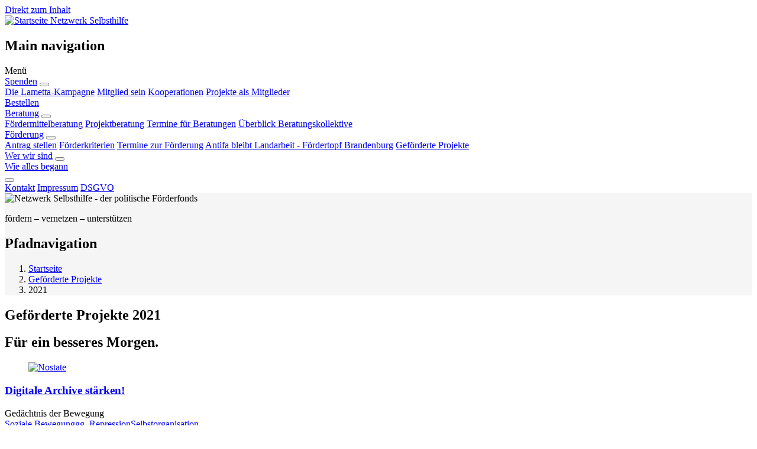

--- FILE ---
content_type: text/html
request_url: https://netzwerk-selbsthilfe.de/projekte/2021/
body_size: 9648
content:
<!DOCTYPE html>
<html lang="de" dir="ltr">
<head>
<meta charset="utf-8">
<link rel="canonical" href="https://netzwerk-selbsthilfe.de/projekte/2021/">
<meta name="Generator" content="Drupal 10 (https://www.drupal.org)">
<meta name="MobileOptimized" content="width">
<meta name="HandheldFriendly" content="true">
<meta name="viewport" content="width=device-width,initial-scale=1">
<style media="all and (max-width: 355px)">header.hero{background-color:#f5f5f5!important;background-image:url(/sites/default/files/styles/background_image_extra_small/public/2023-06/fisch.webp?itok=HpVLrJU4)!important;background-repeat:no-repeat!important;background-position:0 0!important;z-index:auto;background-size:cover!important;-webkit-background-size:cover!important;-moz-background-size:cover!important;-o-background-size:cover!important}</style><style media="all and (min-width: 356px) and (max-width: 611px)">header.hero{background-color:#f5f5f5!important;background-image:url(/sites/default/files/styles/background_image_sm/public/2023-06/fisch.webp?itok=uTTtFSv9)!important;background-repeat:no-repeat!important;background-position:0 0!important;z-index:auto;background-size:cover!important;-webkit-background-size:cover!important;-moz-background-size:cover!important;-o-background-size:cover!important}</style><style media="all and (min-width: 612px) and (max-width: 768px)">header.hero{background-color:#f5f5f5!important;background-image:url(/sites/default/files/styles/background_image_md/public/2023-06/fisch.webp?itok=I_65WPZb)!important;background-repeat:no-repeat!important;background-position:0 0!important;z-index:auto;background-size:cover!important;-webkit-background-size:cover!important;-moz-background-size:cover!important;-o-background-size:cover!important}</style><style media="all and (min-width: 769px) and (max-width: 1215px)">header.hero{background-color:#f5f5f5!important;background-image:url(/sites/default/files/styles/background_image_lg/public/2023-06/fisch.webp?itok=ee4tJR7c)!important;background-repeat:no-repeat!important;background-position:0 0!important;z-index:auto;background-size:cover!important;-webkit-background-size:cover!important;-moz-background-size:cover!important;-o-background-size:cover!important}</style><style media="all and (min-width: 1216px) and (max-width: 1407px)">header.hero{background-color:#f5f5f5!important;background-image:url(/sites/default/files/styles/background_image_xl/public/2023-06/fisch.webp?itok=XrlbLC2Y)!important;background-repeat:no-repeat!important;background-position:0 0!important;z-index:auto;background-size:cover!important;-webkit-background-size:cover!important;-moz-background-size:cover!important;-o-background-size:cover!important}</style><style media="all and (min-width: 1408px) and (max-width: 1999px)">header.hero{background-color:#f5f5f5!important;background-image:url(/sites/default/files/styles/background_image_wide/public/2023-06/fisch.webp?itok=gj0ad8vn)!important;background-repeat:no-repeat!important;background-position:0 0!important;z-index:auto;background-size:cover!important;-webkit-background-size:cover!important;-moz-background-size:cover!important;-o-background-size:cover!important}</style><style media="all and (min-width: 2000px)">header.hero{background-color:#f5f5f5!important;background-image:url(/sites/default/files/styles/background_image_extra_wide/public/2023-06/fisch.webp?itok=405wmx2f)!important;background-repeat:no-repeat!important;background-position:0 0!important;z-index:auto;background-size:cover!important;-webkit-background-size:cover!important;-moz-background-size:cover!important;-o-background-size:cover!important}</style><link rel="icon" href="/themes/custom/pig2naut/favicon.ico" type="image/vnd.microsoft.icon">
<title>Geförderte Projekte 2021 |
Für ein besseres Morgen. | Netzwerk Selbsthilfe</title><link rel="stylesheet" media="all" href="/core/modules/system/css/components/align.module.css?t8wlbp">
<link rel="stylesheet" media="all" href="/core/modules/system/css/components/fieldgroup.module.css?t8wlbp">
<link rel="stylesheet" media="all" href="/core/modules/system/css/components/container-inline.module.css?t8wlbp">
<link rel="stylesheet" media="all" href="/core/modules/system/css/components/clearfix.module.css?t8wlbp">
<link rel="stylesheet" media="all" href="/core/modules/system/css/components/details.module.css?t8wlbp">
<link rel="stylesheet" media="all" href="/core/modules/system/css/components/hidden.module.css?t8wlbp">
<link rel="stylesheet" media="all" href="/core/modules/system/css/components/item-list.module.css?t8wlbp">
<link rel="stylesheet" media="all" href="/core/modules/system/css/components/js.module.css?t8wlbp">
<link rel="stylesheet" media="all" href="/core/modules/system/css/components/nowrap.module.css?t8wlbp">
<link rel="stylesheet" media="all" href="/core/modules/system/css/components/position-container.module.css?t8wlbp">
<link rel="stylesheet" media="all" href="/core/modules/system/css/components/reset-appearance.module.css?t8wlbp">
<link rel="stylesheet" media="all" href="/core/modules/system/css/components/resize.module.css?t8wlbp">
<link rel="stylesheet" media="all" href="/core/modules/system/css/components/system-status-counter.css?t8wlbp">
<link rel="stylesheet" media="all" href="/core/modules/system/css/components/system-status-report-counters.css?t8wlbp">
<link rel="stylesheet" media="all" href="/core/modules/system/css/components/system-status-report-general-info.css?t8wlbp">
<link rel="stylesheet" media="all" href="/core/modules/system/css/components/tablesort.module.css?t8wlbp">
<link rel="stylesheet" media="all" href="/core/modules/views/css/views.module.css?t8wlbp">
<link rel="stylesheet" media="all" href="/modules/contrib/status_messages/css/status_messages.css?t8wlbp">
<link rel="stylesheet" media="all" href="/modules/contrib/typogrify/assets/typogrify.css?t8wlbp">
<link rel="stylesheet" media="all" href="/themes/contrib/drulma/css/tweaks.css?t8wlbp">
<link rel="stylesheet" media="all" href="/themes/contrib/drulma/css/drupal-overrides.css?t8wlbp">
<link rel="stylesheet" media="all" href="/themes/contrib/drulma/css/bulma-overrides.css?t8wlbp">
<link rel="stylesheet" media="all" href="/themes/custom/pig2naut/layouts/fourcol-section/fourcol-section.css?t8wlbp">
<link rel="stylesheet" media="all" href="/themes/custom/pig2naut/style/css/new2pig_bulma.css?t8wlbp">
<link rel="stylesheet" media="all" href="/themes/custom/pig2naut/style/css/bulma-a11y.min.css?t8wlbp">
<link rel="stylesheet" media="all" href="/themes/custom/pig2naut/style/css/overrides.css?t8wlbp">
<script src="/libraries/fontawesome/js/all.min.js?v=6.4.0" defer></script>
<script src="/libraries/fontawesome/js/v4-shims.min.js?v=6.4.0" defer></script>
<link rel="alternate" type="application/rss+xml" title="RSS" href="https://netzwerk-selbsthilfe.de/rss-feed.xml">
</head><body class="has-navbar-fixed-top">
<a href="#main-content" class="visually-hidden focusable">
Direkt zum Inhalt
</a>
<div class="dialog-off-canvas-main-canvas" data-off-canvas-main-canvas>
<div>
<nav role="navigation" aria-labelledby="block-mainnavigation-menu" id="block-mainnavigation" class="settings-tray-editable is-white navbar is-fixed-top" data-drupal-settingstray="editable">
<div class="container">
<div class="navbar-brand">
<a class="navbar-item site-logo" href="/" title="Startseite" rel="home">
<img height="28" width="36" src="/themes/custom/pig2naut/logo.svg" alt="Startseite">
</a>
<a class="navbar-item site-name" href="/" title="Startseite" rel="home">
<span class="title is-size-4">
Netzwerk Selbsthilfe
</span>
</a>
<h2 class="visually-hidden navbar-item navbar-title" id="block-mainnavigation-menu">
Main navigation
</h2><a id="burger--menu" role="button" class="navbar-burger burger navbar-name" aria-label="menu" aria-expanded="false" data-target="block-mainnavigation-collapsible-menu">
<div class="is-size-5 navbar-item">Menü</div><div>
<span aria-hidden="true"></span>
<span aria-hidden="true"></span>
<span aria-hidden="true"></span>
</div></a>
</div><div id="block-mainnavigation-collapsible-menu" class="navbar-menu navbar-end">
<div class="navbar-start mr-0 menulevel--1 is-size-5">
<div class="navbar-item has-dropdown is-hoverable is-flex-touch is-mega">
<a href="/spenden/" class="navbar-link is-size-5 menu-item menu-item--expanded" title="Geld spenden" data-drupal-link-system-path="node/12/">Spenden</a>
<button class="toggle navbar-item is-hidden-desktop button is-light icon">
<i title="fa-chevron-down" class="fa-solid fa-chevron-down"></i>
</button>
<div class="navbar-dropdown is-hidden-touch is-right">
<a href="/spenden/lametta-kampagne-2025-227/" class="navbar-item is-size-5" data-drupal-link-system-path="node/227/">Die Lametta-Kampagne</a>
<a href="/spenden/mitglied-sein-17/" class="navbar-item is-size-5" data-drupal-link-system-path="node/17/">Mitglied sein</a>
<a href="/spenden/kooperationen-136/" class="navbar-item is-size-5" data-drupal-link-system-path="node/136/">Kooperationen</a>
<a href="/spenden/projekte-mitglieder-133/" class="navbar-item is-size-5" data-drupal-link-system-path="node/133/">Projekte als Mitglieder</a>
</div></div><a href="/bestellen/" title="Broschüren bestellen" class="navbar-item is-size-5" data-drupal-link-system-path="node/14/">Bestellen</a>
<div class="navbar-item has-dropdown is-hoverable is-flex-touch is-mega">
<a href="/beratung/" class="navbar-link is-size-5 menu-item menu-item--expanded" data-drupal-link-system-path="node/85/">Beratung</a>
<button class="toggle navbar-item is-hidden-desktop button is-light icon">
<i title="fa-chevron-down" class="fa-solid fa-chevron-down"></i>
</button>
<div class="navbar-dropdown is-hidden-touch is-right">
<a href="/beratung/foerdermittelberatung-117/" class="navbar-item is-size-5" data-drupal-link-system-path="node/117/">Fördermittelberatung</a>
<a href="/beratung/projektberatung-116/" class="navbar-item is-size-5" data-drupal-link-system-path="node/116/">Projektberatung</a>
<a href="/beratung/termine-fuer-foerdermittel-beratungen-118/" class="navbar-item is-size-5" data-drupal-link-system-path="node/118/">Termine für Beratungen</a>
<a href="/beratung/beratungskollektive-86/" class="navbar-item is-size-5" data-drupal-link-system-path="node/86/">Überblick Beratungskollektive</a>
</div></div><div class="navbar-item has-dropdown is-hoverable is-flex-touch is-mega">
<a href="/projektfoerderung-durch-netzwerk/" class="navbar-link is-size-5 menu-item menu-item--expanded" data-drupal-link-system-path="node/84/">Förderung</a>
<button class="toggle navbar-item is-hidden-desktop button is-light icon">
<i title="fa-chevron-down" class="fa-solid fa-chevron-down"></i>
</button>
<div class="navbar-dropdown is-hidden-touch is-right">
<a href="/projektfoerderung-durch-netzwerk/" class="navbar-item is-size-5" title="Antrag auf Förderung stellen" data-drupal-link-system-path="node/84/">Antrag stellen</a>
<a href="/foerderung/foerderkriterien-87/" class="navbar-item is-size-5" data-drupal-link-system-path="node/87/">Förderkriterien</a>
<a href="/foerderung/termine-89/" class="navbar-item is-size-5" data-drupal-link-system-path="node/89/">Termine zur Förderung</a>
<a href="/foerderung/antifa-bleibt-landarbeit/" class="navbar-item is-size-5" data-drupal-link-system-path="node/135/">Antifa bleibt Landarbeit - Fördertopf Brandenburg</a>
<a href="/projekte/" class="navbar-item is-size-5" title="Gefördert von Netzwerk" data-drupal-link-system-path="projekte">Geförderte Projekte</a>
</div></div><div class="navbar-item has-dropdown is-hoverable is-flex-touch is-mega">
<a href="/wir-sind/" class="navbar-link is-size-5 menu-item menu-item--expanded" data-drupal-link-system-path="node/24/">Wer wir sind</a>
<button class="toggle navbar-item is-hidden-desktop button is-light icon">
<i title="fa-chevron-down" class="fa-solid fa-chevron-down"></i>
</button>
<div class="navbar-dropdown is-hidden-touch is-right">
<a href="/wir-sind/alles-begann-113/" title="Geschichte von Netzwerk" class="navbar-item is-size-5" data-drupal-link-system-path="node/113/">Wie alles begann</a>
</div></div></div><div class="navbar-end ml-0 menulevel--1 is-size-5">
<div class="navbar-item has-dropdown is-hoverable is-flex-touch is-mega">
<a href="/kontakt-0/" class="navbar-link is-size-5 is-arrowless menu-item menu-item--expanded" data-drupal-link-system-path="node/26/"><span class='symbol-cycle'><span class='fa-regular fa-envelope'></span></span></a>
<button class="toggle navbar-item is-hidden-desktop button is-light icon">
<i title="fa-chevron-down" class="fa-solid fa-chevron-down"></i>
</button>
<div class="navbar-dropdown is-hidden-touch is-right">
<a href="/kontakt-0/" class="navbar-item is-size-5" data-drupal-link-system-path="node/26/">Kontakt</a>
<a href="/kontakt/impressum-28/" class="navbar-item is-size-5" title="Impressum" data-drupal-link-system-path="node/28/">Impressum</a>
<a href="/kontakt/datenschutzinformation-27/" class="navbar-item is-size-5" data-drupal-link-system-path="node/27/">DSGVO</a>
</div></div></div></div></div></nav></div><header class="hero">
<div class="hero-head">
<div class="container">
</div></div><div class="hero-body">
<div class="container">
<div class="region region__title container level">
<div id="block-banner-2" class="settings-tray-editable" data-drupal-settingstray="editable">
<div class="block_content--enttype field_bild entity_reference"><div>
<div class="svginside"> <img width="520" height="144" src="/sites/default/files/2023-11/logo-sau-stern-rahmen-2023.svg" alt="Netzwerk Selbsthilfe - der politische Förderfonds" loading="lazy">
</div></div></div></div><div id="block-sitebranding" class="level-item settings-tray-editable" data-drupal-settingstray="editable">
<p class="subtitle is-3 has-text-weight-bold has-text-centered">
fördern – vernetzen – unterstützen
</p></div></div></div></div><div class="hero-foot">
<div>
<div id="block-breadcrumbs-2" class="settings-tray-editable" data-drupal-settingstray="editable">
<nav class="breadcrumb container is-small has-arrow-separator tags has-addons" role="navigation" aria-labelledby="system-breadcrumb">
<h2 id="system-breadcrumb" class="visually-hidden">Pfadnavigation</h2><ol>
<li class="tag is-medium">
<a href="/" class="pl-2">Startseite</a>
</li><li class="tag is-medium">
<a href="https://netzwerk-selbsthilfe.de/projekte/" class="pl-2">Geförderte Projekte</a>
</li><li class="tag is-medium">
<span class="pl-2">2021</span>
</li></ol></nav></div></div></div></header><main role="main">
<section class="section super">
<a id="main-content" tabindex="-1"></a>
<div>
<div id="block-pig2naut-messages" class="container settings-tray-editable" data-drupal-settingstray="editable">
</div></div><div class="has-sidebarsec container">
<div class="columns tiles">
<div class="column main--content">
<div>
<div id="block-pig2naut-content">
<div class="views-element-container"><div class="content">
<h1 class="title is-1">Geförderte Projekte 2021</h1><h2 class="subtitle is-3">
Für ein besseres Morgen.
</h2></div><div class="projekt-liste content view view-projekte view-id-projekte view-display-id-page_1 js-view-dom-id-19542d8cf7567a30775479a3d64cdfb12eb03685c3a7e29887bbf0249edb5320">
<div class="view-header">
<div>
<div class="media--enttype field_media_image image"></div></div></div><div class="view-content py-3">
<div class="media content is-relative views-row"><div class="views-field views-field-view-node"><a href="/projekt/2021/digitale-archive-staerken-246/" hreflang="de" aria-label="Projekt"><span class="is-overlay"></span></a></div><div class="views-field views-field-field-logo media-left"><figure class="field-content image is-96x96"> <a href="/projekt/2021/digitale-archive-staerken-246/" hreflang="de"><img loading="lazy" src="/sites/default/files/styles/quadrat_100x100/public/2023-11/nostate.png?itok=re0w8V6-" width="100" height="100" alt="Nostate">
</a>
</figure></div><div class="views-field views-field-nid media-content"> <h3 class="title">
<a href="/projekt/2021/digitale-archive-staerken-246/" hreflang="de">Digitale Archive stärken!</a>
</h3><div class="subtitle">
Gedächtnis der Bewegung
</div><div class="tags"><a href="/projekte/soziale-bewegung/" class="tag is-info" hreflang="de">Soziale Bewegung</a><a href="/projekte/gg-repression/" class="tag is-info" hreflang="de">gg. Repression</a><a href="/projekte/selbstorganisation/" class="tag is-info" hreflang="de">Selbstorganisation</a></div></div></div><div class="media content is-relative views-row"><div class="views-field views-field-view-node"><a href="/projekt/2021/demo-gegen-pkk-verbot-247/" hreflang="de" aria-label="Projekt"><span class="is-overlay"></span></a></div><div class="views-field views-field-field-logo media-left"><figure class="field-content image is-96x96"></figure></div><div class="views-field views-field-nid media-content"> <h3 class="title">
<a href="/projekt/2021/demo-gegen-pkk-verbot-247/" hreflang="de">Demo gegen das <span class="caps">PKK-VERBOT</span></a>
</h3><div class="subtitle">
Friedliche Lösung gesucht!
</div><div class="tags"><a href="/projekte/gg-repression/" class="tag is-info" hreflang="de">gg. Repression</a><a href="/projekte/internationales/" class="tag is-info" hreflang="de">Internationales</a><a href="/projekte/friedenspolitik/" class="tag is-info" hreflang="de">Friedenspolitik</a></div></div></div><div class="media content is-relative views-row"><div class="views-field views-field-view-node"><a href="/projekt/2021/adbusting-book-244/" hreflang="de" aria-label="Projekt"><span class="is-overlay"></span></a></div><div class="views-field views-field-field-logo media-left"><figure class="field-content image is-96x96"> <a href="/projekt/2021/adbusting-book-244/" hreflang="de"><img loading="lazy" src="/sites/default/files/styles/quadrat_100x100/public/2023-11/mega_unerhoert.jpeg?itok=_tTv8xZF" width="100" height="100" alt="Mega unerhört">
</a>
</figure></div><div class="views-field views-field-nid media-content"> <h3 class="title">
<a href="/projekt/2021/adbusting-book-244/" hreflang="de">Adbusting Book</a>
</h3><div class="subtitle">
Kommunikationsguerilla
</div><div class="tags"><a href="/projekte/gg-repression/" class="tag is-info" hreflang="de">gg. Repression</a><a href="/projekte/stadtpolitik/" class="tag is-info" hreflang="de">Stadtpolitik</a><a href="/projekte/antimilitarismus/" class="tag is-info" hreflang="de">Antimilitarismus</a></div></div></div><div class="media content is-relative views-row"><div class="views-field views-field-view-node"><a href="/projekt/2021/selbstverteidigung-auf-dem-lande-245/" hreflang="de" aria-label="Projekt"><span class="is-overlay"></span></a></div><div class="views-field views-field-field-logo media-left"><figure class="field-content image is-96x96"> <a href="/projekt/2021/selbstverteidigung-auf-dem-lande-245/" hreflang="de"><img loading="lazy" src="/sites/default/files/styles/quadrat_100x100/public/2023-11/jwp_mittendrin.jpg?itok=OAM7n5Rb" width="100" height="100" alt="JWP MIttendrin">
</a>
</figure></div><div class="views-field views-field-nid media-content"> <h3 class="title">
<a href="/projekt/2021/selbstverteidigung-auf-dem-lande-245/" hreflang="de">Selbstverteidigung auf dem&nbsp;Lande</a>
</h3><div class="subtitle">
<span class="caps">JWP</span> MittenDrin in Neuruppin
</div><div class="tags"><a href="/projekte/jugendinitiative/" class="tag is-info" hreflang="de">Jugendinitiative</a><a href="/projekte/antifaschismus/" class="tag is-info" hreflang="de">Antifaschismus</a><a href="/projekte/selbstorganisation/" class="tag is-info" hreflang="de">Selbstorganisation</a></div></div></div><div class="media content is-relative views-row"><div class="views-field views-field-view-node"><a href="/projekt/2021/x-mas-singen-241/" hreflang="de" aria-label="Projekt"><span class="is-overlay"></span></a></div><div class="views-field views-field-field-logo media-left"><figure class="field-content image is-96x96"> <a href="/projekt/2021/x-mas-singen-241/" hreflang="de"><img loading="lazy" src="/sites/default/files/styles/quadrat_100x100/public/2023-11/pack-mit-an.png?itok=zMgzE4Rm" width="100" height="100" alt="Wir packens an">
</a>
</figure></div><div class="views-field views-field-nid media-content"> <h3 class="title">
<a href="/projekt/2021/x-mas-singen-241/" hreflang="de">X‑mas-Singen</a>
</h3><div class="subtitle">
Wir packen›s an!
</div><div class="tags"><a href="/projekte/gefluechteten-selbsthilfe/" class="tag is-info" hreflang="de">Geflüchteten-Selbsthilfe</a><a href="/projekte/antirassismus/" class="tag is-info" hreflang="de">Antirassismus</a><a href="/projekte/internationales/" class="tag is-info" hreflang="de">Internationales</a></div></div></div><div class="media content is-relative views-row"><div class="views-field views-field-view-node"><a href="/projekt/2021/wohnungslosenstiftung-242/" hreflang="de" aria-label="Projekt"><span class="is-overlay"></span></a></div><div class="views-field views-field-field-logo media-left"><figure class="field-content image is-96x96"> <a href="/projekt/2021/wohnungslosenstiftung-242/" hreflang="de"><img loading="lazy" src="/sites/default/files/styles/quadrat_100x100/public/2023-11/2022_wohnungslosen_stiftung_logo.jpg?itok=-5bRd1Jh" width="100" height="100" alt="Wohnungslosenstiftung">
</a>
</figure></div><div class="views-field views-field-nid media-content"> <h3 class="title">
<a href="/projekt/2021/wohnungslosenstiftung-242/" hreflang="de">Wohnungslosenstiftung</a>
</h3><div class="subtitle">
Anschubfinanzierung
</div><div class="tags"><a href="/projekte/wohnungslosigkeit/" class="tag is-info" hreflang="de">Wohnungslosigkeit</a><a href="/projekte/kritische-sozialpolitik/" class="tag is-info" hreflang="de">Kritische Sozialpolitik</a></div></div></div><div class="media content is-relative views-row"><div class="views-field views-field-view-node"><a href="/projekt/2021/problem-polizei-243/" hreflang="de" aria-label="Projekt"><span class="is-overlay"></span></a></div><div class="views-field views-field-field-logo media-left"><figure class="field-content image is-96x96"></figure></div><div class="views-field views-field-nid media-content"> <h3 class="title">
<a href="/projekt/2021/problem-polizei-243/" hreflang="de">Problem Polizei</a>
</h3><div class="subtitle">
Mobile Ausstellung
</div><div class="tags"><a href="/projekte/gg-repression/" class="tag is-info" hreflang="de">gg. Repression</a></div></div></div><div class="media content is-relative views-row"><div class="views-field views-field-view-node"><a href="/projekt/2021/taking-space-248/" hreflang="de" aria-label="Projekt"><span class="is-overlay"></span></a></div><div class="views-field views-field-field-logo media-left"><figure class="field-content image is-96x96"></figure></div><div class="views-field views-field-nid media-content"> <h3 class="title">
<a href="/projekt/2021/taking-space-248/" hreflang="de">Taking Space</a>
</h3><div class="subtitle">
Kritisches Magazin zu Körpernormen
</div><div class="tags"><a href="/projekte/lgtbq/" class="tag is-info" hreflang="de">LGTBQ</a><a href="/projekte/feminismus/" class="tag is-info" hreflang="de">Feminismus</a></div></div></div><div class="media content is-relative views-row"><div class="views-field views-field-view-node"><a href="/projekt/2021/projektraum-h48-muss-bleiben-240/" hreflang="de" aria-label="Projekt"><span class="is-overlay"></span></a></div><div class="views-field views-field-field-logo media-left"><figure class="field-content image is-96x96"> <a href="/projekt/2021/projektraum-h48-muss-bleiben-240/" hreflang="de"><img loading="lazy" src="/sites/default/files/styles/quadrat_100x100/public/2023-11/h48_bleibt.png?itok=zVInDGdn" width="100" height="100" alt="H48 bleibt!">
</a>
</figure></div><div class="views-field views-field-nid media-content"> <h3 class="title">
<a href="/projekt/2021/projektraum-h48-muss-bleiben-240/" hreflang="de">Projektraum <span class="caps">H<span class="numbers">48</span></span> muss bleiben!</a>
</h3><div class="subtitle">
Selbstverwaltete Räume verteidigen
</div><div class="tags"><a href="/projekte/stadtpolitik/" class="tag is-info" hreflang="de">Stadtpolitik</a><a href="/projekte/infrastruktur/" class="tag is-info" hreflang="de">Infrastruktur</a><a href="/projekte/nachbarschaft/" class="tag is-info" hreflang="de">Nachbarschaft</a></div></div></div><div class="media content is-relative views-row"><div class="views-field views-field-view-node"><a href="/projekt/2021/pride-parade-2021-237/" hreflang="de" aria-label="Projekt"><span class="is-overlay"></span></a></div><div class="views-field views-field-field-logo media-left"><figure class="field-content image is-96x96"> <a href="/projekt/2021/pride-parade-2021-237/" hreflang="de"><img loading="lazy" src="/sites/default/files/styles/quadrat_100x100/public/2023-11/pride_parade_logo.jpeg?itok=dhm03mEQ" width="100" height="100" alt="Pride Parade">
</a>
</figure></div><div class="views-field views-field-nid media-content"> <h3 class="title">
<a href="/projekt/2021/pride-parade-2021-237/" hreflang="de">Pride Parade <span class="numbers">2021</span></a>
</h3><div class="subtitle">
Pandemiebedingt im Livestream
</div><div class="tags"><a href="/projekte/kritische-sozialpolitik/" class="tag is-info" hreflang="de">Kritische Sozialpolitik</a><a href="/projekte/selbstorganisation/" class="tag is-info" hreflang="de">Selbstorganisation</a></div></div></div><div class="media content is-relative views-row"><div class="views-field views-field-view-node"><a href="/projekt/2021/aktionstage-zu-den-koalitionsverhandlungen-238/" hreflang="de" aria-label="Projekt"><span class="is-overlay"></span></a></div><div class="views-field views-field-field-logo media-left"><figure class="field-content image is-96x96"> <a href="/projekt/2021/aktionstage-zu-den-koalitionsverhandlungen-238/" hreflang="de"><img loading="lazy" src="/sites/default/files/styles/quadrat_100x100/public/2023-11/gjetzt_logo_0.png?itok=pYnQ8fcr" width="100" height="100" alt="Gerechtigkeit jetzt 2021">
</a>
</figure></div><div class="views-field views-field-nid media-content"> <h3 class="title">
<a href="/projekt/2021/aktionstage-zu-den-koalitionsverhandlungen-238/" hreflang="de">Aktionstage zu den Koalitionsverhandlungen</a>
</h3><div class="subtitle">
Regierungswechsel … aber richtig!
</div><div class="tags"><a href="/projekte/soziale-bewegung/" class="tag is-info" hreflang="de">Soziale Bewegung</a><a href="/projekte/kritische-sozialpolitik/" class="tag is-info" hreflang="de">Kritische Sozialpolitik</a><a href="/projekte/klimaschutz/" class="tag is-info" hreflang="de">Klimaschutz</a></div></div></div><div class="media content is-relative views-row"><div class="views-field views-field-view-node"><a href="/projekt/2021/antimilitaristischer-aktionstag-239/" hreflang="de" aria-label="Projekt"><span class="is-overlay"></span></a></div><div class="views-field views-field-field-logo media-left"><figure class="field-content image is-96x96"> <a href="/projekt/2021/antimilitaristischer-aktionstag-239/" hreflang="de"><img loading="lazy" src="/sites/default/files/styles/quadrat_100x100/public/2023-11/rheinmetall_entwaffnen_2021.png?itok=bjeMgyS0" width="100" height="100" alt="Rheinmetall entwaffnen!">
</a>
</figure></div><div class="views-field views-field-nid media-content"> <h3 class="title">
<a href="/projekt/2021/antimilitaristischer-aktionstag-239/" hreflang="de">Antimilitaristischer Aktionstag </a>
</h3><div class="subtitle">
… gegen Heckler &&nbsp;Koch
</div><div class="tags"><a href="/projekte/antimilitarismus/" class="tag is-info" hreflang="de">Antimilitarismus</a><a href="/projekte/kapitalismuskritik/" class="tag is-info" hreflang="de">Kapitalismuskritik</a><a href="/projekte/friedenspolitik/" class="tag is-info" hreflang="de">Friedenspolitik</a></div></div></div><div class="media content is-relative views-row"><div class="views-field views-field-view-node"><a href="/projekt/2021/kiezhaus-agnes-reinhold-225/" hreflang="de" aria-label="Projekt"><span class="is-overlay"></span></a></div><div class="views-field views-field-field-logo media-left"><figure class="field-content image is-96x96"> <a href="/projekt/2021/kiezhaus-agnes-reinhold-225/" hreflang="de"><img loading="lazy" src="/sites/default/files/styles/quadrat_100x100/public/2023-10/kiezhausar.png?itok=IsN2mcpF" width="100" height="100" alt="Kiezhaus AR">
</a>
</figure></div><div class="views-field views-field-nid media-content"> <h3 class="title">
<a href="/projekt/2021/kiezhaus-agnes-reinhold-225/" hreflang="de">Kiezhaus Agnes Reinhold</a>
</h3><div class="subtitle">
Technikpool
</div><div class="tags"><a href="/projekte/selbstorganisation/" class="tag is-info" hreflang="de">Selbstorganisation</a><a href="/projekte/stadtteilarbeit/" class="tag is-info" hreflang="de">Stadtteilarbeit</a><a href="/projekte/infrastruktur/" class="tag is-info" hreflang="de">Infrastruktur</a></div></div></div><div class="media content is-relative views-row"><div class="views-field views-field-view-node"><a href="/projekt/2021/strassen-aus-zucker-236/" hreflang="de" aria-label="Projekt"><span class="is-overlay"></span></a></div><div class="views-field views-field-field-logo media-left"><figure class="field-content image is-96x96"> <a href="/projekt/2021/strassen-aus-zucker-236/" hreflang="de"><img loading="lazy" src="/sites/default/files/styles/quadrat_100x100/public/2023-11/saz.png?itok=W1f0lwvm" width="100" height="100" alt="Strassen aus Zucker">
</a>
</figure></div><div class="views-field views-field-nid media-content"> <h3 class="title">
<a href="/projekt/2021/strassen-aus-zucker-236/" hreflang="de">Strassen aus Zucker</a>
</h3><div class="subtitle">
Jugendzeitung
</div><div class="tags"><a href="/projekte/kapitalismuskritik/" class="tag is-info" hreflang="de">Kapitalismuskritik</a><a href="/projekte/antifaschismus/" class="tag is-info" hreflang="de">Antifaschismus</a><a href="/projekte/jugendinitiative/" class="tag is-info" hreflang="de">Jugendinitiative</a></div></div></div><div class="media content is-relative views-row"><div class="views-field views-field-view-node"><a href="/projekt/2021/plumpe-226/" hreflang="de" aria-label="Projekt"><span class="is-overlay"></span></a></div><div class="views-field views-field-field-logo media-left"><figure class="field-content image is-96x96"> <a href="/projekt/2021/plumpe-226/" hreflang="de"><img loading="lazy" src="/sites/default/files/styles/quadrat_100x100/public/2023-10/plumpe.png?itok=RSmG1Hb4" width="100" height="100" alt="Plumpe">
</a>
</figure></div><div class="views-field views-field-nid media-content"> <h3 class="title">
<a href="/projekt/2021/plumpe-226/" hreflang="de"><span class="caps">PLUMPE</span></a>
</h3><div class="subtitle">
Weddinger Kiezzeitung
</div><div class="tags"><a href="/projekte/stadtpolitik/" class="tag is-info" hreflang="de">Stadtpolitik</a><a href="/projekte/stadtteilarbeit/" class="tag is-info" hreflang="de">Stadtteilarbeit</a></div></div></div><div class="media content is-relative views-row"><div class="views-field views-field-view-node"><a href="/projekt/2021/fritten-statt-frontex-62/" hreflang="de" aria-label="Projekt"><span class="is-overlay"></span></a></div><div class="views-field views-field-field-logo media-left"><figure class="field-content image is-96x96"> <a href="/projekt/2021/fritten-statt-frontex-62/" hreflang="de"><img loading="lazy" src="/sites/default/files/styles/quadrat_100x100/public/2021-09/image_resize__300w__150h__frittenstattfrontex.png?itok=qTxV5wKi" width="100" height="100" alt="Logo: Fritten statt Frontex ">
</a>
</figure></div><div class="views-field views-field-nid media-content"> <h3 class="title">
<a href="/projekt/2021/fritten-statt-frontex-62/" hreflang="de">Fritten statt Frontex</a>
</h3><div class="subtitle">
Plakate und Mobiliserung gegen Frontex
</div><div class="tags"><a href="/projekte/antirassismus/" class="tag is-info" hreflang="de">Antirassismus</a><a href="/projekte/gefluechteten-selbsthilfe/" class="tag is-info" hreflang="de">Geflüchteten-Selbsthilfe</a></div></div></div><div class="media content is-relative views-row"><div class="views-field views-field-view-node"><a href="/projekt/2021/hornstrassenfest-kreuzberg-63/" hreflang="de" aria-label="Projekt"><span class="is-overlay"></span></a></div><div class="views-field views-field-field-logo media-left"><figure class="field-content image is-96x96"> <a href="/projekt/2021/hornstrassenfest-kreuzberg-63/" hreflang="de"><img loading="lazy" src="/sites/default/files/styles/quadrat_100x100/public/2021-09/image_resize__250w__109h__kiezwoche-2021.jpg?itok=qjlCLoA4" width="100" height="100" alt="Logo Kiezwoche am Kreuzberg 2021">
</a>
</figure></div><div class="views-field views-field-nid media-content"> <h3 class="title">
<a href="/projekt/2021/hornstrassenfest-kreuzberg-63/" hreflang="de">Hornstrassenfest in Kreuzberg</a>
</h3><div class="subtitle">
Staßenfest gegen Verdrängung
</div><div class="tags"><a href="/projekte/stadtteilarbeit/" class="tag is-info" hreflang="de">Stadtteilarbeit</a></div></div></div><div class="media content is-relative views-row"><div class="views-field views-field-view-node"><a href="/projekt/2021/black-lives-matter-64/" hreflang="de" aria-label="Projekt"><span class="is-overlay"></span></a></div><div class="views-field views-field-field-logo media-left"><figure class="field-content image is-96x96"> <a href="/projekt/2021/black-lives-matter-64/" hreflang="de"><img loading="lazy" src="/sites/default/files/styles/quadrat_100x100/public/2021-09/image_resize__300w__133h__blm_berlin.jpg?itok=-Soe17ZQ" width="100" height="100" alt="Logo Black Lives Matter Berlin ">
</a>
</figure></div><div class="views-field views-field-nid media-content"> <h3 class="title">
<a href="/projekt/2021/black-lives-matter-64/" hreflang="de">Black Lives Matter</a>
</h3><div class="subtitle">
Demonstration
</div><div class="tags"><a href="/projekte/selbstorganisation/" class="tag is-info" hreflang="de">Selbstorganisation</a><a href="/projekte/antikolonialismus/" class="tag is-info" hreflang="de">Antikolonialismus</a><a href="/projekte/antirassismus/" class="tag is-info" hreflang="de">Antirassismus</a></div></div></div><div class="media content is-relative views-row"><div class="views-field views-field-view-node"><a href="/projekt/2021/bad-freienwalde-ist-bunt-65/" hreflang="de" aria-label="Projekt"><span class="is-overlay"></span></a></div><div class="views-field views-field-field-logo media-left"><figure class="field-content image is-96x96"> <a href="/projekt/2021/bad-freienwalde-ist-bunt-65/" hreflang="de"><img loading="lazy" src="/sites/default/files/styles/quadrat_100x100/public/2023-09/bf_bunt_3.jpg?itok=GoT-5HKC" width="100" height="100" alt="Bad Freienwalde ist bunt">
</a>
</figure></div><div class="views-field views-field-nid media-content"> <h3 class="title">
<a href="/projekt/2021/bad-freienwalde-ist-bunt-65/" hreflang="de">Bad Freienwalde ist&nbsp;bunt!</a>
</h3><div class="subtitle">
Stadtfest auf dem Marktplatz&nbsp;
</div><div class="tags"><a href="/projekte/antirassismus/" class="tag is-info" hreflang="de">Antirassismus</a><a href="/projekte/stadtteilarbeit/" class="tag is-info" hreflang="de">Stadtteilarbeit</a></div></div></div><div class="media content is-relative views-row"><div class="views-field views-field-view-node"><a href="/projekt/2021/tischlerinnen-aller-orten-vereinigt-euch-66/" hreflang="de" aria-label="Projekt"><span class="is-overlay"></span></a></div><div class="views-field views-field-field-logo media-left"><figure class="field-content image is-96x96"> <a href="/projekt/2021/tischlerinnen-aller-orten-vereinigt-euch-66/" hreflang="de"><img loading="lazy" src="/sites/default/files/styles/quadrat_100x100/public/2023-09/tischlerinnenflinta.png?itok=HWfNNy6y" width="100" height="100" alt="Tischlerinnen Logo">
</a>
</figure></div><div class="views-field views-field-nid media-content"> <h3 class="title">
<a href="/projekt/2021/tischlerinnen-aller-orten-vereinigt-euch-66/" hreflang="de">Tischler*innen aller Orten – Vereinigt euch!</a>
</h3><div class="subtitle">
Vernetzung
</div><div class="tags"><a href="/projekte/selbstorganisation/" class="tag is-info" hreflang="de">Selbstorganisation</a><a href="/projekte/feminismus/" class="tag is-info" hreflang="de">Feminismus</a><a href="/projekte/arbeitskampf/" class="tag is-info" hreflang="de">Arbeitskampf</a></div></div></div><div class="media content is-relative views-row"><div class="views-field views-field-view-node"><a href="/projekt/2021/nachbarschaft-dragopolis-67/" hreflang="de" aria-label="Projekt"><span class="is-overlay"></span></a></div><div class="views-field views-field-field-logo media-left"><figure class="field-content image is-96x96"> <a href="/projekt/2021/nachbarschaft-dragopolis-67/" hreflang="de"><img loading="lazy" src="/sites/default/files/styles/quadrat_100x100/public/2021-09/image_resize__300w__94h__dragonale_banner.jpg?itok=p4e5xU8C" width="100" height="100" alt="Logo Dragonale">
</a>
</figure></div><div class="views-field views-field-nid media-content"> <h3 class="title">
<a href="/projekt/2021/nachbarschaft-dragopolis-67/" hreflang="de">Nachbarschaft? – Dragopolis!</a>
</h3><div class="subtitle">
Nachbarschaftsfest
</div><div class="tags"><a href="/projekte/stadtpolitik/" class="tag is-info" hreflang="de">Stadtpolitik</a></div></div></div><div class="media content is-relative views-row"><div class="views-field views-field-view-node"><a href="/projekt/2021/wissen-erfahrungen-buendeln-68/" hreflang="de" aria-label="Projekt"><span class="is-overlay"></span></a></div><div class="views-field views-field-field-logo media-left"><figure class="field-content image is-96x96"> <a href="/projekt/2021/wissen-erfahrungen-buendeln-68/" hreflang="de"><img loading="lazy" src="/sites/default/files/styles/quadrat_100x100/public/2023-05/schwein-gehabt-stempel.png?itok=0ezCYw2b" width="100" height="100" alt="Schwein gehabt">
</a>
</figure></div><div class="views-field views-field-nid media-content"> <h3 class="title">
<a href="/projekt/2021/wissen-erfahrungen-buendeln-68/" hreflang="de">Wissen und Erfahrungen bündeln</a>
</h3><div class="subtitle">
Vernetzung für&nbsp;BPoC
</div><div class="tags"><a href="/projekte/antikolonialismus/" class="tag is-info" hreflang="de">Antikolonialismus</a><a href="/projekte/antirassismus/" class="tag is-info" hreflang="de">Antirassismus</a></div></div></div><div class="media content is-relative views-row"><div class="views-field views-field-view-node"><a href="/projekt/2021/gegen-den-austritt-tuerkei-aus-istanbul-konvention-69/" hreflang="de" aria-label="Projekt"><span class="is-overlay"></span></a></div><div class="views-field views-field-field-logo media-left"><figure class="field-content image is-96x96"> <a href="/projekt/2021/gegen-den-austritt-tuerkei-aus-istanbul-konvention-69/" hreflang="de"><img loading="lazy" src="/sites/default/files/styles/quadrat_100x100/public/2023-05/schwein-gehabt-stempel.png?itok=0ezCYw2b" width="100" height="100" alt="Schwein gehabt">
</a>
</figure></div><div class="views-field views-field-nid media-content"> <h3 class="title">
<a href="/projekt/2021/gegen-den-austritt-tuerkei-aus-istanbul-konvention-69/" hreflang="de">Gegen den Austritt der Türkei aus der Istanbul-Konvention</a>
</h3><div class="subtitle">
Info-Veranstaltung
</div><div class="tags"><a href="/projekte/feminismus/" class="tag is-info" hreflang="de">Feminismus</a><a href="/projekte/klimaschutz/" class="tag is-info" hreflang="de">Klimaschutz</a></div></div></div><div class="media content is-relative views-row"><div class="views-field views-field-view-node"><a href="/projekt/2021/mietenwahnsinn-beenden-70/" hreflang="de" aria-label="Projekt"><span class="is-overlay"></span></a></div><div class="views-field views-field-field-logo media-left"><figure class="field-content image is-96x96"> <a href="/projekt/2021/mietenwahnsinn-beenden-70/" hreflang="de"><img loading="lazy" src="/sites/default/files/styles/quadrat_100x100/public/2021-09/image_resize__200w__87h__mietenwahnsinn_1.png?itok=GaxMq0lh" width="100" height="100" alt="Logo Mietehnwahnsinn">
</a>
</figure></div><div class="views-field views-field-nid media-content"> <h3 class="title">
<a href="/projekt/2021/mietenwahnsinn-beenden-70/" hreflang="de">Mietenwahnsinn beenden!</a>
</h3><div class="subtitle">
Demonstration
</div><div class="tags"><a href="/projekte/stadtpolitik/" class="tag is-info" hreflang="de">Stadtpolitik</a><a href="/projekte/mietenproteste/" class="tag is-info" hreflang="de">Mietenproteste</a><a href="/projekte/soziale-bewegung/" class="tag is-info" hreflang="de">Soziale Bewegung</a></div></div></div><div class="media content is-relative views-row"><div class="views-field views-field-view-node"><a href="/projekt/2021/fahrraeder-selbst-reparieren-71/" hreflang="de" aria-label="Projekt"><span class="is-overlay"></span></a></div><div class="views-field views-field-field-logo media-left"><figure class="field-content image is-96x96"> <a href="/projekt/2021/fahrraeder-selbst-reparieren-71/" hreflang="de"><img loading="lazy" src="/sites/default/files/styles/quadrat_100x100/public/2023-09/fahrrad3000.jpg?itok=7h1fa3K-" width="100" height="100" alt="FAhrrad3000">
</a>
</figure></div><div class="views-field views-field-nid media-content"> <h3 class="title">
<a href="/projekt/2021/fahrraeder-selbst-reparieren-71/" hreflang="de">Fahrräder selbst reparieren!</a>
</h3><div class="subtitle">
Selbsthilfewerkstatt
</div><div class="tags"><a href="/projekte/selbstorganisation/" class="tag is-info" hreflang="de">Selbstorganisation</a><a href="/projekte/stadtteilarbeit/" class="tag is-info" hreflang="de">Stadtteilarbeit</a></div></div></div><div class="media content is-relative views-row"><div class="views-field views-field-view-node"><a href="/projekt/2021/nah-distanziert-podcast-zu-kritischer-sozialer-arbeit-72/" hreflang="de" aria-label="Projekt"><span class="is-overlay"></span></a></div><div class="views-field views-field-field-logo media-left"><figure class="field-content image is-96x96"> <a href="/projekt/2021/nah-distanziert-podcast-zu-kritischer-sozialer-arbeit-72/" hreflang="de"><img loading="lazy" src="/sites/default/files/styles/quadrat_100x100/public/2023-09/nahunddistanziert.webp?itok=6jhYZhNm" width="100" height="100" alt="Nah und distanziert">
</a>
</figure></div><div class="views-field views-field-nid media-content"> <h3 class="title">
<a href="/projekt/2021/nah-distanziert-podcast-zu-kritischer-sozialer-arbeit-72/" hreflang="de">»Nah &&nbsp;Distanziert« – der Podcast zu kritischer Sozialer Arbeit</a>
</h3><div class="subtitle">
Podcast
</div><div class="tags"><a href="/projekte/arbeitskampf/" class="tag is-info" hreflang="de">Arbeitskampf</a><a href="/projekte/bildungsarbeit/" class="tag is-info" hreflang="de">Bildungsarbeit</a></div></div></div><div class="media content is-relative views-row"><div class="views-field views-field-view-node"><a href="/projekt/2021/neues-wohn-bildungsprojekt-lichtenrade-73/" hreflang="de" aria-label="Projekt"><span class="is-overlay"></span></a></div><div class="views-field views-field-field-logo media-left"><figure class="field-content image is-96x96"> <a href="/projekt/2021/neues-wohn-bildungsprojekt-lichtenrade-73/" hreflang="de"><img loading="lazy" src="/sites/default/files/styles/quadrat_100x100/public/2023-05/schwein-gehabt-stempel.png?itok=0ezCYw2b" width="100" height="100" alt="Schwein gehabt">
</a>
</figure></div><div class="views-field views-field-nid media-content"> <h3 class="title">
<a href="/projekt/2021/neues-wohn-bildungsprojekt-lichtenrade-73/" hreflang="de">Neues Wohn- und Bildungsprojekt Lichtenrade</a>
</h3><div class="subtitle">
Ausstattung
</div><div class="tags"><a href="/projekte/bildungsarbeit/" class="tag is-info" hreflang="de">Bildungsarbeit</a><a href="/projekte/selbstorganisation/" class="tag is-info" hreflang="de">Selbstorganisation</a><a href="/projekte/infrastruktur/" class="tag is-info" hreflang="de">Infrastruktur</a></div></div></div><div class="media content is-relative views-row"><div class="views-field views-field-view-node"><a href="/projekt/2021/kiezwatch-neukoelln-221/" hreflang="de" aria-label="Projekt"><span class="is-overlay"></span></a></div><div class="views-field views-field-field-logo media-left"><figure class="field-content image is-96x96"> <a href="/projekt/2021/kiezwatch-neukoelln-221/" hreflang="de"><img loading="lazy" src="/sites/default/files/styles/quadrat_100x100/public/2023-05/schwein-gehabt-stempel.png?itok=0ezCYw2b" width="100" height="100" alt="Schwein gehabt">
</a>
</figure></div><div class="views-field views-field-nid media-content"> <h3 class="title">
<a href="/projekt/2021/kiezwatch-neukoelln-221/" hreflang="de">Kiezwatch Neukölln</a>
</h3><div class="subtitle">
Kiezspaziergänge für eine solidarische Nachbarschaft
</div><div class="tags"><a href="/projekte/antifaschismus/" class="tag is-info" hreflang="de">Antifaschismus</a><a href="/projekte/antirassismus/" class="tag is-info" hreflang="de">Antirassismus</a></div></div></div><div class="media content is-relative views-row"><div class="views-field views-field-view-node"><a href="/projekt/2021/tag-ohne-bundeswehr-74/" hreflang="de" aria-label="Projekt"><span class="is-overlay"></span></a></div><div class="views-field views-field-field-logo media-left"><figure class="field-content image is-96x96"> <a href="/projekt/2021/tag-ohne-bundeswehr-74/" hreflang="de"><img loading="lazy" src="/sites/default/files/styles/quadrat_100x100/public/2023-05/schwein-gehabt-stempel.png?itok=0ezCYw2b" width="100" height="100" alt="Schwein gehabt">
</a>
</figure></div><div class="views-field views-field-nid media-content"> <h3 class="title">
<a href="/projekt/2021/tag-ohne-bundeswehr-74/" hreflang="de">Tag ohne Bundeswehr</a>
</h3><div class="subtitle">
Mobilisierung
</div><div class="tags"><a href="/projekte/antimilitarismus/" class="tag is-info" hreflang="de">Antimilitarismus</a></div></div></div><div class="media content is-relative views-row"><div class="views-field views-field-view-node"><a href="/projekt/2021/ujz-unabhaengiges-jugendzentrum-karlshorst-222/" hreflang="de" aria-label="Projekt"><span class="is-overlay"></span></a></div><div class="views-field views-field-field-logo media-left"><figure class="field-content image is-96x96"> <a href="/projekt/2021/ujz-unabhaengiges-jugendzentrum-karlshorst-222/" hreflang="de"><img loading="lazy" src="/sites/default/files/styles/quadrat_100x100/public/2023-10/ujz.jpeg?itok=W4Czb-eQ" width="100" height="100" alt="UJZ Karlshorst">
</a>
</figure></div><div class="views-field views-field-nid media-content"> <h3 class="title">
<a href="/projekt/2021/ujz-unabhaengiges-jugendzentrum-karlshorst-222/" hreflang="de"><span class="caps">UJZ</span> – Unabhängiges Jugendzentrum Karlshorst</a>
</h3><div class="subtitle">
Solidarischer Workspace
</div><div class="tags"><a href="/projekte/selbstorganisation/" class="tag is-info" hreflang="de">Selbstorganisation</a><a href="/projekte/infrastruktur/" class="tag is-info" hreflang="de">Infrastruktur</a><a href="/projekte/antifaschismus/" class="tag is-info" hreflang="de">Antifaschismus</a></div></div></div><div class="media content is-relative views-row"><div class="views-field views-field-view-node"><a href="/projekt/2021/zerocovid-fuer-einen-solidarischen-europaeischen-shutdown-79/" hreflang="de" aria-label="Projekt"><span class="is-overlay"></span></a></div><div class="views-field views-field-field-logo media-left"><figure class="field-content image is-96x96"> <a href="/projekt/2021/zerocovid-fuer-einen-solidarischen-europaeischen-shutdown-79/" hreflang="de"><img loading="lazy" src="/sites/default/files/styles/quadrat_100x100/public/2023-10/image_resize_216w_zerocovid3-1-1024x1024.jpg?itok=qgVQUVTL" width="100" height="100" alt="Zero Covid Kampagne">
</a>
</figure></div><div class="views-field views-field-nid media-content"> <h3 class="title">
<a href="/projekt/2021/zerocovid-fuer-einen-solidarischen-europaeischen-shutdown-79/" hreflang="de">#ZeroCovid – Für einen solidarischen europäischen Shutdown</a>
</h3><div class="subtitle">
Umterschriftensammlung
</div><div class="tags"><a href="/projekte/solidaritaetskampagne/" class="tag is-info" hreflang="de">Solidaritätskampagne</a></div></div></div><div class="media content is-relative views-row"><div class="views-field views-field-view-node"><a href="/projekt/2021/daily-resistance-75/" hreflang="de" aria-label="Projekt"><span class="is-overlay"></span></a></div><div class="views-field views-field-field-logo media-left"><figure class="field-content image is-96x96"> <a href="/projekt/2021/daily-resistance-75/" hreflang="de"><img loading="lazy" src="/sites/default/files/styles/quadrat_100x100/public/2023-10/daily_resistance.jpeg?itok=fjY5LMtx" width="100" height="100" alt="Daily Resistance">
</a>
</figure></div><div class="views-field views-field-nid media-content"> <h3 class="title">
<a href="/projekt/2021/daily-resistance-75/" hreflang="de">Daily Resistance</a>
</h3><div class="subtitle">
Zeitungsprojekt
</div><div class="tags"><a href="/projekte/gefluechteten-selbsthilfe/" class="tag is-info" hreflang="de">Geflüchteten-Selbsthilfe</a><a href="/projekte/antirassismus/" class="tag is-info" hreflang="de">Antirassismus</a></div></div></div><div class="media content is-relative views-row"><div class="views-field views-field-view-node"><a href="/projekt/2021/1-drop-water-africa-223/" hreflang="de" aria-label="Projekt"><span class="is-overlay"></span></a></div><div class="views-field views-field-field-logo media-left"><figure class="field-content image is-96x96"> <a href="/projekt/2021/1-drop-water-africa-223/" hreflang="de"><img loading="lazy" src="/sites/default/files/styles/quadrat_100x100/public/2023-05/schwein-gehabt-stempel.png?itok=0ezCYw2b" width="100" height="100" alt="Schwein gehabt">
</a>
</figure></div><div class="views-field views-field-nid media-content"> <h3 class="title">
<a href="/projekt/2021/1-drop-water-africa-223/" hreflang="de"><span class="numbers">1</span> drop of water africa</a>
</h3><div class="subtitle">
Black-History – Webinar und March of Memorial
</div><div class="tags"><a href="/projekte/antikolonialismus/" class="tag is-info" hreflang="de">Antikolonialismus</a><a href="/projekte/antirassismus/" class="tag is-info" hreflang="de">Antirassismus</a><a href="/projekte/erinnerungsarbeit/" class="tag is-info" hreflang="de">Erinnerungsarbeit</a></div></div></div><div class="media content is-relative views-row"><div class="views-field views-field-view-node"><a href="/projekt/2021/solidarische-nachbarschaft-neukoelln-220/" hreflang="de" aria-label="Projekt"><span class="is-overlay"></span></a></div><div class="views-field views-field-field-logo media-left"><figure class="field-content image is-96x96"> <a href="/projekt/2021/solidarische-nachbarschaft-neukoelln-220/" hreflang="de"><img loading="lazy" src="/sites/default/files/styles/quadrat_100x100/public/2023-05/schwein-gehabt-stempel.png?itok=0ezCYw2b" width="100" height="100" alt="Schwein gehabt">
</a>
</figure></div><div class="views-field views-field-nid media-content"> <h3 class="title">
<a href="/projekt/2021/solidarische-nachbarschaft-neukoelln-220/" hreflang="de">Solidarische Nachbarschaft in Neukölln</a>
</h3><div class="subtitle">
Kiezladen
</div><div class="tags"><a href="/projekte/selbstorganisation/" class="tag is-info" hreflang="de">Selbstorganisation</a><a href="/projekte/infrastruktur/" class="tag is-info" hreflang="de">Infrastruktur</a><a href="/projekte/nachbarschaft/" class="tag is-info" hreflang="de">Nachbarschaft</a></div></div></div><div class="media content is-relative views-row"><div class="views-field views-field-view-node"><a href="/projekt/2021/cyclaction-anti-deportation-cafe-216/" hreflang="de" aria-label="Projekt"><span class="is-overlay"></span></a></div><div class="views-field views-field-field-logo media-left"><figure class="field-content image is-96x96"> <a href="/projekt/2021/cyclaction-anti-deportation-cafe-216/" hreflang="de"><img loading="lazy" src="/sites/default/files/styles/quadrat_100x100/public/2023-10/cropped-nba-banner3ext-4.png?itok=2zIa1Zmc" width="100" height="100" alt="No Border Assembly">
</a>
</figure></div><div class="views-field views-field-nid media-content"> <h3 class="title">
<a href="/projekt/2021/cyclaction-anti-deportation-cafe-216/" hreflang="de">Cyclaction und Anti-Deportation-Café</a>
</h3><div class="subtitle">
Küfa zur Spendenwerbung
</div><div class="tags"><a href="/projekte/selbstorganisation/" class="tag is-info" hreflang="de">Selbstorganisation</a><a href="/projekte/gefluechteten-selbsthilfe/" class="tag is-info" hreflang="de">Geflüchteten-Selbsthilfe</a></div></div></div><div class="media content is-relative views-row"><div class="views-field views-field-view-node"><a href="/projekt/2021/queer-durch-berlin-rallye-78/" hreflang="de" aria-label="Projekt"><span class="is-overlay"></span></a></div><div class="views-field views-field-field-logo media-left"><figure class="field-content image is-96x96"> <a href="/projekt/2021/queer-durch-berlin-rallye-78/" hreflang="de"><img loading="lazy" src="/sites/default/files/styles/quadrat_100x100/public/2023-10/queer_durch_berlin_2022.png?itok=TtNpgJmw" width="100" height="100" alt="Queer durch Berlin ">
</a>
</figure></div><div class="views-field views-field-nid media-content"> <h3 class="title">
<a href="/projekt/2021/queer-durch-berlin-rallye-78/" hreflang="de">Queer durch Berlin – Rallye</a>
</h3><div class="subtitle">
Stadttour
</div><div class="tags"><a href="/projekte/queeres/" class="tag is-info" hreflang="de">Queeres</a><a href="/projekte/feminismus/" class="tag is-info" hreflang="de">Feminismus</a><a href="/projekte/antikolonialismus/" class="tag is-info" hreflang="de">Antikolonialismus</a></div></div></div><div class="media content is-relative views-row"><div class="views-field views-field-view-node"><a href="/projekt/2021/decolonize-berlin-217/" hreflang="de" aria-label="Projekt"><span class="is-overlay"></span></a></div><div class="views-field views-field-field-logo media-left"><figure class="field-content image is-96x96"> <a href="/projekt/2021/decolonize-berlin-217/" hreflang="de"><img loading="lazy" src="/sites/default/files/styles/quadrat_100x100/public/2023-05/schwein-gehabt-stempel.png?itok=0ezCYw2b" width="100" height="100" alt="Schwein gehabt">
</a>
</figure></div><div class="views-field views-field-nid media-content"> <h3 class="title">
<a href="/projekt/2021/decolonize-berlin-217/" hreflang="de">Decolonize Berlin </a>
</h3><div class="subtitle">
Erinnerungskultur umdenken
</div><div class="tags"><a href="/projekte/antikolonialismus/" class="tag is-info" hreflang="de">Antikolonialismus</a><a href="/projekte/stadtpolitik/" class="tag is-info" hreflang="de">Stadtpolitik</a></div></div></div><div class="media content is-relative views-row"><div class="views-field views-field-view-node"><a href="/projekt/2021/zwei-meter-abstand-218/" hreflang="de" aria-label="Projekt"><span class="is-overlay"></span></a></div><div class="views-field views-field-field-logo media-left"><figure class="field-content image is-96x96"> <a href="/projekt/2021/zwei-meter-abstand-218/" hreflang="de"><img loading="lazy" src="/sites/default/files/styles/quadrat_100x100/public/2023-05/schwein-gehabt-stempel.png?itok=0ezCYw2b" width="100" height="100" alt="Schwein gehabt">
</a>
</figure></div><div class="views-field views-field-nid media-content"> <h3 class="title">
<a href="/projekt/2021/zwei-meter-abstand-218/" hreflang="de">Zwei Meter Abstand</a>
</h3><div class="subtitle">
Perspektiven zur Pandemie
</div><div class="tags"><a href="/projekte/bildungsarbeit/" class="tag is-info" hreflang="de">Bildungsarbeit</a><a href="/projekte/selbstorganisation/" class="tag is-info" hreflang="de">Selbstorganisation</a><a href="/projekte/feminismus/" class="tag is-info" hreflang="de">Feminismus</a></div></div></div><div class="media content is-relative views-row"><div class="views-field views-field-view-node"><a href="/projekt/2021/dritte-mahnwache-gegen-obdachlosigkeit-219/" hreflang="de" aria-label="Projekt"><span class="is-overlay"></span></a></div><div class="views-field views-field-field-logo media-left"><figure class="field-content image is-96x96"> <a href="/projekt/2021/dritte-mahnwache-gegen-obdachlosigkeit-219/" hreflang="de"><img loading="lazy" src="/sites/default/files/styles/quadrat_100x100/public/2023-05/schwein-gehabt-stempel.png?itok=0ezCYw2b" width="100" height="100" alt="Schwein gehabt">
</a>
</figure></div><div class="views-field views-field-nid media-content"> <h3 class="title">
<a href="/projekt/2021/dritte-mahnwache-gegen-obdachlosigkeit-219/" hreflang="de">Dritte Mahnwache gegen Obdachlosigkeit</a>
</h3><div class="subtitle">
Zwanfsräumungen verhindern!
</div><div class="tags"><a href="/projekte/wohnungslosigkeit/" class="tag is-info" hreflang="de">Wohnungslosigkeit</a><a href="/projekte/stadtpolitik/" class="tag is-info" hreflang="de">Stadtpolitik</a></div></div></div><div class="media content is-relative views-row"><div class="views-field views-field-view-node"><a href="/projekt/2021/fahrradkorso-zum-76-jahrestag-befreiung-76/" hreflang="de" aria-label="Projekt"><span class="is-overlay"></span></a></div><div class="views-field views-field-field-logo media-left"><figure class="field-content image is-96x96"> <a href="/projekt/2021/fahrradkorso-zum-76-jahrestag-befreiung-76/" hreflang="de"><img loading="lazy" src="/sites/default/files/styles/quadrat_100x100/public/2021-09/image_resize__130w__184h__9.mai_2021.jpeg?itok=4F3mksk4" width="100" height="100" alt="Plakat Tag der Befreiung 2021">
</a>
</figure></div><div class="views-field views-field-nid media-content"> <h3 class="title">
<a href="/projekt/2021/fahrradkorso-zum-76-jahrestag-befreiung-76/" hreflang="de">Fahrradkorso zum <span class="numbers">76</span>. Jahrestag der Befreiung</a>
</h3><div class="subtitle">
Demonstration
</div><div class="tags"><a href="/projekte/erinnerungsarbeit/" class="tag is-info" hreflang="de">Erinnerungsarbeit</a><a href="/projekte/antifaschismus/" class="tag is-info" hreflang="de">Antifaschismus</a></div></div></div><div class="media content is-relative views-row"><div class="views-field views-field-view-node"><a href="/projekt/2021/zapatistische-austauschreise-nach-chiapasmexiko-77/" hreflang="de" aria-label="Projekt"><span class="is-overlay"></span></a></div><div class="views-field views-field-field-logo media-left"><figure class="field-content image is-96x96"> <a href="/projekt/2021/zapatistische-austauschreise-nach-chiapasmexiko-77/" hreflang="de"><img loading="lazy" src="/sites/default/files/styles/quadrat_100x100/public/2023-09/balumil_oventik.12-1-209x300.jpg?itok=rSqSoPfK" width="100" height="100" alt="gata gata">
</a>
</figure></div><div class="views-field views-field-nid media-content"> <h3 class="title">
<a href="/projekt/2021/zapatistische-austauschreise-nach-chiapasmexiko-77/" hreflang="de">Zapatistische Austauschreise nach Chiapas/​Mexiko</a>
</h3><div class="subtitle">
Vorbereitungsseminar
</div><div class="tags"><a href="/projekte/antirassismus/" class="tag is-info" hreflang="de">Antirassismus</a><a href="/projekte/internationales/" class="tag is-info" hreflang="de">Internationales</a></div></div></div></div></div></div></div></div></div><aside class="sidebar-first column is-narrow is-3" role="complementary">
<div class="region-sidebar-first">
<div class="views-element-container settings-tray-editable" id="block-views-block-projekte-block-4" data-drupal-settingstray="editable">
<div>
<div class="content">
<h3 class="title is-3">Projekte nach Jahren</h3></div><div class="projekt-liste content view view-projekte view-id-projekte view-display-id-block_4 js-view-dom-id-14d632da3cdcdb0c3c50954a70445e7afebe3481eff127d91d4058c930eb8a6a">
<div class="view-header">
<div><a href="https://netzwerk-selbsthilfe.de//projekte/">Alle</a></div></div><div class="view-content level">
<div class="level-left">
<div class="level-item">
<a href="/projekte/2025/">2025</a>
</div><div class="level-item">
<a href="/projekte/2024/">2024</a>
</div><div class="level-item">
<a href="/projekte/2023/">2023</a>
</div><div class="level-item">
<a href="/projekte/2022/">2022</a>
</div><div class="level-item">
<a href="/projekte/2021/">2021</a>
</div><div class="level-item">
<a href="/projekte/2020/">2020</a>
</div><div class="level-item">
<a href="/projekte/1987/">1987</a>
</div></div></div></div></div></div><div class="views-element-container settings-tray-editable" id="block-views-block-projektbereiche-block-1" data-drupal-settingstray="editable">
<div>
<div class="content">
<h3 class="title is-3">Projekte nach Schlagworten</h3></div><div class="projekt-liste content view view-projektbereiche- view-id-projektbereiche_ view-display-id-block_1 js-view-dom-id-f385910ec1a7bd7b0f555d3ba111021ff329b4f791bee11f017e673050bc8e94">
<div class="view-content">
<div class="level-left is-flex-wrap-wrap">
<div class="level-item">
<a href="/projekte/anarchismus/" hreflang="de">Anarchismus</a>
</div><div class="level-item">
<a href="/projekte/antifaschismus/" hreflang="de">Antifaschismus</a>
</div><div class="level-item">
<a href="/projekte/antikolonialismus/" hreflang="de">Antikolonialismus</a>
</div><div class="level-item">
<a href="/projekte/antimilitarismus/" hreflang="de">Antimilitarismus</a>
</div><div class="level-item">
<a href="/projekte/antinationalismus/" hreflang="de">Antinationalismus</a>
</div><div class="level-item">
<a href="/projekte/antirassismus/" hreflang="de">Antirassismus</a>
</div><div class="level-item">
<a href="/projekte/arbeitskampf/" hreflang="de">Arbeitskampf</a>
</div><div class="level-item">
<a href="/projekte/bildungsarbeit/" hreflang="de">Bildungsarbeit</a>
</div><div class="level-item">
<a href="/projekte/erinnerungsarbeit/" hreflang="de">Erinnerungsarbeit</a>
</div><div class="level-item">
<a href="/projekte/feminismus/" hreflang="de">Feminismus</a>
</div><div class="level-item">
<a href="/projekte/foerderschwerpunkt-brandenburg/" hreflang="de">Förderschwerpunkt Brandenburg</a>
</div><div class="level-item">
<a href="/projekte/foerderschwerpunkt-jugendinitiativen/" hreflang="de">Förderschwerpunkt Jugendinitiativen</a>
</div><div class="level-item">
<a href="/projekte/friedenspolitik/" hreflang="de">Friedenspolitik</a>
</div><div class="level-item">
<a href="/projekte/gefluechteten-selbsthilfe/" hreflang="de">Geflüchteten-Selbsthilfe</a>
</div><div class="level-item">
<a href="/projekte/gg-antisemitismus/" hreflang="de">gg. Antisemitismus</a>
</div><div class="level-item">
<a href="/projekte/gg-repression/" hreflang="de">gg. Repression</a>
</div><div class="level-item">
<a href="/projekte/hausbesetzung/" hreflang="de">Hausbesetzung</a>
</div><div class="level-item">
<a href="/projekte/infrastruktur/" hreflang="de">Infrastruktur</a>
</div><div class="level-item">
<a href="/projekte/internationales/" hreflang="de">Internationales</a>
</div><div class="level-item">
<a href="/projekte/jugendinitiative/" hreflang="de">Jugendinitiative</a>
</div><div class="level-item">
<a href="/projekte/kapitalismuskritik/" hreflang="de">Kapitalismuskritik</a>
</div><div class="level-item">
<a href="/projekte/klimaschutz/" hreflang="de">Klimaschutz</a>
</div><div class="level-item">
<a href="/projekte/kritische-sozialpolitik/" hreflang="de">Kritische Sozialpolitik</a>
</div><div class="level-item">
<a href="/projekte/lgtbq/" hreflang="de">LGTBQ</a>
</div><div class="level-item">
<a href="/projekte/mietenproteste/" hreflang="de">Mietenproteste</a>
</div><div class="level-item">
<a href="/projekte/nachbarschaft/" hreflang="de">Nachbarschaft</a>
</div><div class="level-item">
<a href="/projekte/queeres/" hreflang="de">Queeres</a>
</div><div class="level-item">
<a href="/projekte/selbstorganisation/" hreflang="de">Selbstorganisation</a>
</div><div class="level-item">
<a href="/projekte/solidaritaetskampagne/" hreflang="de">Solidaritätskampagne</a>
</div><div class="level-item">
<a href="/projekte/soziale-bewegung/" hreflang="de">Soziale Bewegung</a>
</div><div class="level-item">
<a href="/projekte/stadtpolitik/" hreflang="de">Stadtpolitik</a>
</div><div class="level-item">
<a href="/projekte/stadtteilarbeit/" hreflang="de">Stadtteilarbeit</a>
</div><div class="level-item">
<a href="/projekte/wohnungslosigkeit/" hreflang="de">Wohnungslosigkeit</a>
</div></div></div></div></div></div></div></aside></div></div></section></main><footer class="footer has-background-dark has-text-light" role="contentinfo">
<div class="region region__footer container">
<div id="block-footermenu3spaltig-2" class="settings-tray-editable" data-drupal-settingstray="editable">
<div class="layout--fourcol-section--25-25-25-25 is-gapfull layout layout--fourcol columns">
<div class="layout__region column tile is-vertical layout__region--first">
<div class="is-col-spacebetween layout__region--col tile is-vertical">
<nav role="navigation" aria-labelledby="-menu">
<h2 class="visually-hidden" id="footer-4">footer-4</h2><ul class="menu-list">
<li>
<a href="/nachrichten-und-termine/" class="is-size-5" data-drupal-link-system-path="aktuelles">Aktuell</a>
<ul>
<li>
<a href="/aktuelles/termin/" data-drupal-link-system-path="aktuelles/termin/">Termine</a>
</li><li>
<a href="/aktuelles/podcast/" data-drupal-link-system-path="aktuelles/podcast/">Podcast</a>
</li><li>
<a href="/projekte/" title="Geförderte Projekte" data-drupal-link-system-path="projekte">Geförderte Projekte</a>
</li><li>
<a href="/aktuelles/newsletter/" title="Newsletter" data-drupal-link-system-path="aktuelles/newsletter/">Newsletter</a>
</li><li>
<a href="/rss-feed.xml" data-drupal-link-system-path="rss-feed.xml">RSS-Feed</a>
</li></ul></li></ul></nav></div></div><div class="layout__region column tile is-vertical layout__region--second">
<div class="is-col-spacebetween layout__region--col tile is-vertical">
<nav role="navigation" aria-labelledby="-menu">
<h2 class="visually-hidden" id="footer-1">footer-1</h2><ul class="menu-list">
<li>
<span class="is-size-5 no-link-footer-menu">Unser Angebot</span>
<ul>
<li>
<a href="/bestellen/" title="Bestellen" data-drupal-link-system-path="node/14/">Bestellen</a>
</li><li>
<a href="/beratung/" title="Beratung" data-drupal-link-system-path="node/85/">Beratung</a>
</li><li>
<a href="/projektfoerderung-durch-netzwerk/" title="Förderung durch Netzwerk" data-drupal-link-system-path="node/84/">Förderung</a>
</li></ul></li></ul></nav></div></div><div class="layout__region column tile is-vertical layout__region--third">
<div class="is-col-spacebetween layout__region--col tile is-vertical">
<nav role="navigation" aria-labelledby="-menu">
<h2 class="visually-hidden" id="footer-2">footer-2</h2><ul class="menu-list">
<li>
<span class="is-size-5 no-link-footer-menu">Wir und ihr</span>
<ul>
<li>
<a href="/wir-sind/" title="Geförderte Projekte" data-drupal-link-system-path="node/24/">Über uns</a>
</li><li>
<a href="/spenden/" title="Geld spenden" data-drupal-link-system-path="node/12/">Spenden</a>
</li><li>
<a href="/spenden/mitglied-sein-17/" data-drupal-link-system-path="node/17/">Mitglieder</a>
</li><li>
<a href="/wir-sind/alles-begann-113/" title="Geschichte von Netzwerk" data-drupal-link-system-path="node/113/">Geschichte</a>
</li></ul></li></ul></nav></div></div><div class="layout__region column tile is-vertical layout__region--fourth">
<div class="is-col-spacebetween layout__region--col tile is-vertical">
<nav role="navigation" aria-labelledby="-menu">
<h2 class="visually-hidden" id="footer-3">footer-3</h2><ul class="menu-list">
<li>
<a href="/kontakt-0/" class="is-size-5" data-drupal-link-system-path="node/26/">Kontakt</a>
<ul>
<li>
<a href="/kontakt-0/" title="Kontakt, Adresse, PGP" data-drupal-link-system-path="node/26/">Adresse & Kontaktdaten</a>
</li><li>
<a href="/kontakt/datenschutzinformation-27/" title="Datenschutzinformation" data-drupal-link-system-path="node/27/">Datenschutz</a>
</li><li>
<a href="/kontakt/impressum-28/" data-drupal-link-system-path="node/28/">Impressum</a>
</li></ul></li></ul></nav></div></div></div></div></div></footer></div><script type="application/json/" data-drupal-selector="drupal-settings-json">{"path":{"baseUrl":"\/","pathPrefix":"","currentPath":"projekte\/2021/","currentPathIsAdmin":false,"isFront":false,"currentLanguage":"de"},"pluralDelimiter":"\u0003","suppressDeprecationErrors":true,"statusMessages":null,"user":{"uid":0,"permissionsHash":"469ef7d63de854860aaccbb7d77e1bc8edd2b142c11876712656c03358591f5d"}}</script>
<script src="/core/assets/vendor/jquery/jquery.min.js?v=3.7.1"></script>
<script src="/sites/default/files/languages/de_nO_ax-LI-W5zzmLXrkBpNBpZDleSYWom1mtg3w0dZho.js?t8wlbp"></script>
<script src="/core/misc/drupalSettingsLoader.js?v=10.3.10"></script>
<script src="/core/misc/drupal.js?v=10.3.10"></script>
<script src="/core/misc/drupal.init.js?v=10.3.10"></script>
<script src="/modules/contrib/status_messages/js/status_messages.js?t8wlbp"></script>
<script src="/themes/custom/pig2naut/style/js/mobilemenu.js?t8wlbp"></script>
<script src="/themes/custom/pig2naut/style/js/bulma.min.js?t8wlbp"></script>
<script src="/themes/contrib/drulma/js/drulma.js?t8wlbp"></script>
</body></html>